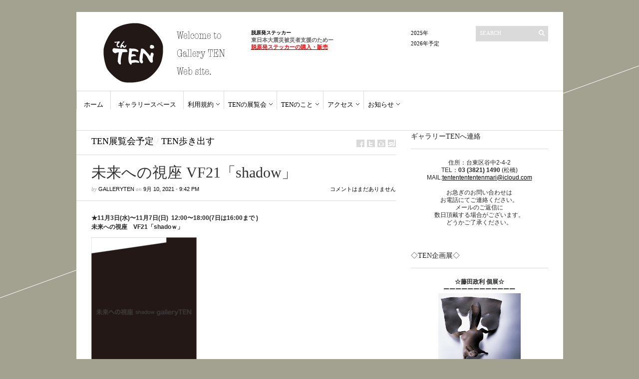

--- FILE ---
content_type: text/html; charset=UTF-8
request_url: http://galleryten.org/ten/?p=11024
body_size: 11518
content:
<!DOCTYPE html PUBLIC "-//W3C//DTD XHTML 1.1//EN" "http://www.w3.org/TR/xhtml11/DTD/xhtml11.dtd">
<html xmlns="http://www.w3.org/1999/xhtml" dir="ltr" xml:lang="ja">
    <head>
        <meta http-equiv="Content-Type" content="text/html; charset=UTF-8" />
        <title>未来への視座 VF21「shadow」 | ギャラリーTEN</title>
        <meta http-equiv="Content-language" content="ja" />
		<link rel="profile" href="http://gmpg.org/xfn/11" />
        <link rel="shortcut icon" href="http://galleryten.org/ten/wp-content/themes/sight/images/favico.ico" type="image/x-icon" />
        <link rel="stylesheet" type="text/css" media="all" href="http://galleryten.org/ten/wp-content/themes/sight/style.css" />
        <!--[if IE]><link rel="stylesheet" type="text/css" media="all" href="http://galleryten.org/ten/wp-content/themes/sight/ie.css" /><![endif]-->
                <link rel='dns-prefetch' href='//s.w.org' />
<link rel="alternate" type="application/rss+xml" title="ギャラリーTEN &raquo; フィード" href="http://galleryten.org/ten/?feed=rss2" />
<link rel="alternate" type="application/rss+xml" title="ギャラリーTEN &raquo; コメントフィード" href="http://galleryten.org/ten/?feed=comments-rss2" />
		<script type="text/javascript">
			window._wpemojiSettings = {"baseUrl":"https:\/\/s.w.org\/images\/core\/emoji\/11.2.0\/72x72\/","ext":".png","svgUrl":"https:\/\/s.w.org\/images\/core\/emoji\/11.2.0\/svg\/","svgExt":".svg","source":{"concatemoji":"http:\/\/galleryten.org\/ten\/wp-includes\/js\/wp-emoji-release.min.js?ver=5.1.19"}};
			!function(e,a,t){var n,r,o,i=a.createElement("canvas"),p=i.getContext&&i.getContext("2d");function s(e,t){var a=String.fromCharCode;p.clearRect(0,0,i.width,i.height),p.fillText(a.apply(this,e),0,0);e=i.toDataURL();return p.clearRect(0,0,i.width,i.height),p.fillText(a.apply(this,t),0,0),e===i.toDataURL()}function c(e){var t=a.createElement("script");t.src=e,t.defer=t.type="text/javascript",a.getElementsByTagName("head")[0].appendChild(t)}for(o=Array("flag","emoji"),t.supports={everything:!0,everythingExceptFlag:!0},r=0;r<o.length;r++)t.supports[o[r]]=function(e){if(!p||!p.fillText)return!1;switch(p.textBaseline="top",p.font="600 32px Arial",e){case"flag":return s([55356,56826,55356,56819],[55356,56826,8203,55356,56819])?!1:!s([55356,57332,56128,56423,56128,56418,56128,56421,56128,56430,56128,56423,56128,56447],[55356,57332,8203,56128,56423,8203,56128,56418,8203,56128,56421,8203,56128,56430,8203,56128,56423,8203,56128,56447]);case"emoji":return!s([55358,56760,9792,65039],[55358,56760,8203,9792,65039])}return!1}(o[r]),t.supports.everything=t.supports.everything&&t.supports[o[r]],"flag"!==o[r]&&(t.supports.everythingExceptFlag=t.supports.everythingExceptFlag&&t.supports[o[r]]);t.supports.everythingExceptFlag=t.supports.everythingExceptFlag&&!t.supports.flag,t.DOMReady=!1,t.readyCallback=function(){t.DOMReady=!0},t.supports.everything||(n=function(){t.readyCallback()},a.addEventListener?(a.addEventListener("DOMContentLoaded",n,!1),e.addEventListener("load",n,!1)):(e.attachEvent("onload",n),a.attachEvent("onreadystatechange",function(){"complete"===a.readyState&&t.readyCallback()})),(n=t.source||{}).concatemoji?c(n.concatemoji):n.wpemoji&&n.twemoji&&(c(n.twemoji),c(n.wpemoji)))}(window,document,window._wpemojiSettings);
		</script>
		<style type="text/css">
img.wp-smiley,
img.emoji {
	display: inline !important;
	border: none !important;
	box-shadow: none !important;
	height: 1em !important;
	width: 1em !important;
	margin: 0 .07em !important;
	vertical-align: -0.1em !important;
	background: none !important;
	padding: 0 !important;
}
</style>
	<link rel='stylesheet' id='wp-block-library-css'  href='http://galleryten.org/ten/wp-includes/css/dist/block-library/style.min.css?ver=5.1.19' type='text/css' media='all' />
<script type='text/javascript' src='http://galleryten.org/ten/wp-includes/js/jquery/jquery.js?ver=1.12.4'></script>
<script type='text/javascript' src='http://galleryten.org/ten/wp-includes/js/jquery/jquery-migrate.min.js?ver=1.4.1'></script>
<script type='text/javascript' src='http://galleryten.org/ten/wp-content/themes/sight/js/jquery.cycle.all.min.js?ver=5.1.19'></script>
<script type='text/javascript' src='http://galleryten.org/ten/wp-content/themes/sight/js/jquery.cookie.js?ver=5.1.19'></script>
<script type='text/javascript' src='http://galleryten.org/ten/wp-content/themes/sight/js/script.js?ver=5.1.19'></script>
<link rel='https://api.w.org/' href='http://galleryten.org/ten/index.php?rest_route=/' />
<link rel="EditURI" type="application/rsd+xml" title="RSD" href="http://galleryten.org/ten/xmlrpc.php?rsd" />
<link rel="wlwmanifest" type="application/wlwmanifest+xml" href="http://galleryten.org/ten/wp-includes/wlwmanifest.xml" /> 
<link rel='prev' title='花・月・鳥「空(くう）の世界」' href='http://galleryten.org/ten/?p=11035' />
<link rel='next' title='Lammin Joulu 2021　フィンランドのあたたかいクリスマス' href='http://galleryten.org/ten/?p=11047' />
<meta name="generator" content="WordPress 5.1.19" />
<link rel="canonical" href="http://galleryten.org/ten/?p=11024" />
<link rel='shortlink' href='http://galleryten.org/ten/?p=11024' />
<link rel="alternate" type="application/json+oembed" href="http://galleryten.org/ten/index.php?rest_route=%2Foembed%2F1.0%2Fembed&#038;url=http%3A%2F%2Fgalleryten.org%2Ften%2F%3Fp%3D11024" />
<link rel="alternate" type="text/xml+oembed" href="http://galleryten.org/ten/index.php?rest_route=%2Foembed%2F1.0%2Fembed&#038;url=http%3A%2F%2Fgalleryten.org%2Ften%2F%3Fp%3D11024&#038;format=xml" />
        	</head>
	<body style="background-color: #a3a190;">
        <div class="wrapper">

            <div class="header clear">
                <div class="logo">
                    <a href="http://galleryten.org/ten"><img src="http://galleryten.org/ten/wp-content/uploads/logo_mark_moji.jpg" alt="ギャラリーTEN"/></a>
                </div>

                <div class="site-description"><h2 class="widgettitle">脱原発ステッカー</h2>
			<div class="textwidget"><p><strong>東日本大震災被災者支援のためー<br />
<a href="http://galleryten.org/ten/?page_id=5328"><span style="color:#ff0000;">脱原発ステッカーの購入・販売</span></a></strong></p>
</div>
		</div>
                <div class="search">
    <form method="get" id="searchform" action="http://galleryten.org/ten">
        <fieldset>
            <input name="s" type="text" onfocus="if(this.value=='Search') this.value='';" onblur="if(this.value=='') this.value='Search';" value="Search" />
            <button type="submit"></button>
        </fieldset>
    </form>
</div>
                <div class="menu"><ul id="menu-top-menu" class=""><li id="menu-item-11492" class="menu-item menu-item-type-post_type menu-item-object-page menu-item-11492"><a href="http://galleryten.org/ten/?page_id=11487">2025年</a></li>
<li id="menu-item-11793" class="menu-item menu-item-type-post_type menu-item-object-page menu-item-11793"><a href="http://galleryten.org/ten/?page_id=11788">2026年予定</a></li>
</ul></div>
            </div>

            <div class="nav"><ul id="dd" class="dd"><li id="menu-item-938" class="menu-item menu-item-type-custom menu-item-object-custom menu-item-home menu-item-938"><a href="http://galleryten.org/ten/">ホーム</a></li>
<li id="menu-item-939" class="menu-item menu-item-type-post_type menu-item-object-page menu-item-939"><a href="http://galleryten.org/ten/?page_id=623">ギャラリースペース</a></li>
<li id="menu-item-940" class="menu-item menu-item-type-post_type menu-item-object-page menu-item-has-children parent menu-item-940"><a href="http://galleryten.org/ten/?page_id=229">利用規約</a>
<ul class="sub-menu">
	<li id="menu-item-1369" class="menu-item menu-item-type-post_type menu-item-object-page menu-item-1369"><a href="http://galleryten.org/ten/?page_id=1356">TEN利用申込書</a></li>
	<li id="menu-item-2874" class="menu-item menu-item-type-post_type menu-item-object-page menu-item-2874"><a href="http://galleryten.org/ten/?page_id=2861">地図</a></li>
</ul>
</li>
<li id="menu-item-941" class="menu-item menu-item-type-post_type menu-item-object-page menu-item-has-children parent menu-item-941"><a href="http://galleryten.org/ten/?page_id=640">TENの展覧会</a>
<ul class="sub-menu">
	<li id="menu-item-11798" class="menu-item menu-item-type-post_type menu-item-object-page menu-item-11798"><a href="http://galleryten.org/ten/?page_id=11788">2026年予定</a></li>
	<li id="menu-item-11494" class="menu-item menu-item-type-post_type menu-item-object-page menu-item-11494"><a href="http://galleryten.org/ten/?page_id=11487">2025年</a></li>
	<li id="menu-item-11300" class="menu-item menu-item-type-post_type menu-item-object-page menu-item-11300"><a href="http://galleryten.org/ten/?page_id=11294">2024年</a></li>
	<li id="menu-item-11293" class="menu-item menu-item-type-post_type menu-item-object-page menu-item-11293"><a href="http://galleryten.org/ten/?page_id=11175">2023年</a></li>
	<li id="menu-item-10959" class="menu-item menu-item-type-post_type menu-item-object-page menu-item-10959"><a href="http://galleryten.org/ten/?page_id=10956">2022年</a></li>
	<li id="menu-item-10965" class="menu-item menu-item-type-post_type menu-item-object-page menu-item-10965"><a href="http://galleryten.org/ten/?page_id=10931">2021年</a></li>
	<li id="menu-item-10816" class="menu-item menu-item-type-post_type menu-item-object-page menu-item-10816"><a href="http://galleryten.org/ten/?page_id=10807">2020年</a></li>
	<li id="menu-item-10511" class="menu-item menu-item-type-post_type menu-item-object-page menu-item-10511"><a href="http://galleryten.org/ten/?page_id=10509">2019年</a></li>
	<li id="menu-item-10173" class="menu-item menu-item-type-post_type menu-item-object-page menu-item-10173"><a href="http://galleryten.org/ten/?page_id=10166">2018年</a></li>
	<li id="menu-item-10087" class="menu-item menu-item-type-post_type menu-item-object-page menu-item-10087"><a href="http://galleryten.org/ten/?page_id=10085">2017年</a></li>
	<li id="menu-item-9773" class="menu-item menu-item-type-post_type menu-item-object-page menu-item-9773"><a href="http://galleryten.org/ten/?page_id=9770">2016年</a></li>
	<li id="menu-item-9258" class="menu-item menu-item-type-post_type menu-item-object-page menu-item-9258"><a href="http://galleryten.org/ten/?page_id=7374">2015年</a></li>
	<li id="menu-item-6859" class="menu-item menu-item-type-post_type menu-item-object-page menu-item-6859"><a href="http://galleryten.org/ten/?page_id=6844">2014年</a></li>
	<li id="menu-item-6106" class="menu-item menu-item-type-post_type menu-item-object-page menu-item-6106"><a href="http://galleryten.org/ten/?page_id=6097">2013年</a></li>
	<li id="menu-item-3219" class="menu-item menu-item-type-post_type menu-item-object-page menu-item-3219"><a href="http://galleryten.org/ten/?page_id=3190">2012年</a></li>
	<li id="menu-item-945" class="menu-item menu-item-type-post_type menu-item-object-page menu-item-945"><a href="http://galleryten.org/ten/?page_id=634">2011年</a></li>
</ul>
</li>
<li id="menu-item-946" class="menu-item menu-item-type-post_type menu-item-object-page menu-item-has-children parent menu-item-946"><a href="http://galleryten.org/ten/?page_id=812">TENのこと</a>
<ul class="sub-menu">
	<li id="menu-item-947" class="menu-item menu-item-type-taxonomy menu-item-object-category menu-item-947"><a href="http://galleryten.org/ten/?cat=5">TENの出来るまで</a></li>
</ul>
</li>
<li id="menu-item-942" class="menu-item menu-item-type-post_type menu-item-object-page menu-item-has-children parent menu-item-942"><a href="http://galleryten.org/ten/?page_id=227">アクセス</a>
<ul class="sub-menu">
	<li id="menu-item-1013" class="menu-item menu-item-type-post_type menu-item-object-page menu-item-1013"><a href="http://galleryten.org/ten/?page_id=1010">根津からの道</a></li>
</ul>
</li>
<li id="menu-item-1035" class="menu-item menu-item-type-post_type menu-item-object-page menu-item-has-children parent menu-item-1035"><a href="http://galleryten.org/ten/?page_id=1026">お知らせ</a>
<ul class="sub-menu">
	<li id="menu-item-944" class="menu-item menu-item-type-taxonomy menu-item-object-category menu-item-944"><a href="http://galleryten.org/ten/?cat=4">足袋日記</a></li>
	<li id="menu-item-2985" class="menu-item menu-item-type-post_type menu-item-object-page menu-item-2985"><a href="http://galleryten.org/ten/?page_id=2982">大震災支援</a></li>
	<li id="menu-item-1050" class="menu-item menu-item-type-post_type menu-item-object-page menu-item-1050"><a href="http://galleryten.org/ten/?page_id=1024">追悼</a></li>
</ul>
</li>
</ul></div>
            
            <!-- Container -->
            <div id="container" class="clear">
                <!-- Content -->
                <div id="content">

            
        <div class="content-title">
            <a href="http://galleryten.org/ten/?cat=8" rel="category">TEN展覧会予定</a> <span>/</span> <a href="http://galleryten.org/ten/?cat=10" rel="category">TEN歩き出す</a>            <a href="http://facebook.com/share.php?u=http://galleryten.org/ten/?p=11024&amp;t=%E6%9C%AA%E6%9D%A5%E3%81%B8%E3%81%AE%E8%A6%96%E5%BA%A7+VF21%E3%80%8Cshadow%E3%80%8D" target="_blank" class="f" title="Share on Facebook"></a>
            <a href="http://twitter.com/home?status=未来への視座 VF21「shadow」 https://tinyurl.com/yhmgyzv9" target="_blank" class="t" title="Spread the word on Twitter"></a>
            <a href="http://digg.com/submit?phase=2&amp;url=http://galleryten.org/ten/?p=11024&amp;title=未来への視座 VF21「shadow」" target="_blank" class="di" title="Bookmark on Del.icio.us"></a>
            <a href="http://stumbleupon.com/submit?url=http://galleryten.org/ten/?p=11024&amp;title=%E6%9C%AA%E6%9D%A5%E3%81%B8%E3%81%AE%E8%A6%96%E5%BA%A7+VF21%E3%80%8Cshadow%E3%80%8D" target="_blank" class="su" title="Share on StumbleUpon"></a>
        </div>

        <div class="entry">
            <div class="single clear post-11024 post type-post status-publish format-standard has-post-thumbnail hentry category-tenexhibition category-ten" id="post_11024">
                <div class="post-meta">
                    <h1>未来への視座 VF21「shadow」</h1>
                    by <span class="post-author"><a href="http://galleryten.org/ten/?author=1" title="Posts by galleryten">galleryten</a></span> on <span
                        class="post-date">9月 10, 2021</span> &bull; <span>9:42 PM</span> <a
                        href="#comments" class="post-comms">コメントはまだありません</a></div>
                <div class="post-content">
<p><strong>★11月3日(水)〜11月7日(日)&nbsp; 12:00〜18:00(7日は16:00まで )<br />未来への視座　VF21「shadoｗ」</strong></p>



<figure class="wp-block-image"><img src="http://galleryten.org/ten/wp-content/uploads/e525c4c3c3d20d6807a80a8e30def19d-1-211x300.png" alt="" class="wp-image-11028" srcset="http://galleryten.org/ten/wp-content/uploads/e525c4c3c3d20d6807a80a8e30def19d-1-211x300.png 211w, http://galleryten.org/ten/wp-content/uploads/e525c4c3c3d20d6807a80a8e30def19d-1.png 490w" sizes="(max-width: 211px) 100vw, 211px" /></figure>



<figure class="wp-block-image"><img src="http://galleryten.org/ten/wp-content/uploads/3755032d40aa69b1a1ced7f5a6daf18e-209x300.png" alt="" class="wp-image-11029" srcset="http://galleryten.org/ten/wp-content/uploads/3755032d40aa69b1a1ced7f5a6daf18e-209x300.png 209w, http://galleryten.org/ten/wp-content/uploads/3755032d40aa69b1a1ced7f5a6daf18e.png 486w" sizes="(max-width: 209px) 100vw, 209px" /></figure>



<p> 作品集「未来への視座」は今年刊行21年を迎えました。「shadow」をキーワードに、参加36名がそれぞれの技法で製作した2作品、計72点を展示します。お楽しみください。 </p>
</div>
                <div class="post-footer"></div>
            </div>
            <div class="post-navigation clear">
                                                            <a class="post-prev" href="http://galleryten.org/ten/?p=11035"><em>Previous post</em><span>花・月・鳥「空(くう）の世界」</span></a>
                                                                <a class="post-next" href="http://galleryten.org/ten/?p=11047"><em>Next post</em><span>Lammin Joulu 2021　フィンランドのあたたかいクリスマス</span></a>
                                    <div class="line"></div>
            </div>
        </div>

            
<!-- #comments -->
            </div>
            <!-- /Content -->

            <div class="sidebar">
    <div id="text-26" class="widget_text widget"><h3>ギャラリーTENへ連絡</h3><div class="widget-body clear">			<div class="textwidget"><div align="center">住所：台東区谷中2-4-2<br />
TEL：<strong>03 (3821) 1490</strong> (松橋)<br />
MAIL:<a href="mailto:tententententenmari@icloud.com">tententententenmari@icloud.com</a><br />
<br />
お急ぎのお問い合わせは<br />お電話にてご連絡ください。<br />
メールのご返信に<br />数日頂戴する場合がございます。<br />どうかご了承ください。</p>
<p>&nbsp;
</p></div>
</div>
		</div></div><div id="text-16" class="widget_text widget"><h3>◇TEN企画展◇</h3><div class="widget-body clear">			<div class="textwidget"><div style="text-align:center;"><strong>☆藤田政利 個展☆<br />
ーーーーーーーーーーーー<br />
</strong></p>
<p><a href="http://galleryten.org/ten/wp-content/uploads/93a56033088d57c6bf714c32f6af41a6-1.jpg" onclick="window.open('http://galleryten.org/ten/wp-content/uploads/93a56033088d57c6bf714c32f6af41a6-1.jpg','popup','width=818,height=795,scrollbars=no,resizable=no,toolbar=no,directories=no,location=no,menubar=no,status=no,left=0,top=0'); return false"><img src="http://galleryten.org/ten/wp-content/uploads/c2e558f3ecd9ca2f3a7c8955fa7c3ea9.jpg" alt="風シリーズ１" width="165" height="160" border="0"  hspace="5" class="pict" /></a><br />
<strong><a href="http://galleryten.org/ten/?p=145">「風物語」・藤田政利個展</a><br />
<span style="font-size:x-small;">2009年4月28日（火）～5月17日（日）</span></strong><br />
<span style="color:#FF0000;">終了</span>　</div>
<div style="margin-left:14px;">
<p>いままで柔らかい、軽い、あたたかい鉄を追求してきた鍛金造形作家・藤田政利氏８年ぶりの個展</p>
<p>「６年前に動物がテーマの展覧会の参加で作品を作ることになり、初めて布をムササビに化身させた。今まで無機的だった布が急に生命を宿したかのように感じた。そして、感じても見えないもの・・風・・のテーマが生まれた。</p>
<p>風は見えなくてもそこには風の匂いがあり、自然があり、表情があり対話がある。風、生命、布、鉄が揃った。　<br />
あとはそれをどう調理するか、どういうご馳走をつくるか、こちらの腕の見せどころということになる。」</p>
</div>
<div style="text-align:right;"><span style="font-size:x-small;"><a href="http://galleryten.org/ten/?p=145">「鉄鍛金　風物語」</a>によせて<br />
　　　　　　　　　ー藤田政利ー</span></div>
</div>
		</div></div><div id="text-27" class="widget_text widget"><h3>★鉄鍛金「水辺物語 藤田政利」展★</h3><div class="widget-body clear">			<div class="textwidget">　　　　<a href="http://galleryten.org/ten/?p=145">2009年「風物語」</a>につづき<br />
　　　「<a href="http://galleryten.org/ten/?p=4134">水辺物語 藤田政利」展</a> 開催<br />
　　　　2012年4月24(火)〜5月13(日)<br />
　　　　終了しました<br />
</div>
		</div></div><div id="text-15" class="widget_text widget"><h3>谷根千工房がやってきた（TEN企画展）</h3><div class="widget-body clear">			<div class="textwidget"><div style="text-align:center;">
<a href="http://galleryten.org/ten/?p=157"><img src="http://galleryten.org/ten/wp-content/uploads/yanesenn-s.jpg" alt="谷根千工房" width="160" height="106" border="0"  hspace="5" class="pict" /></a><br />
<br />
<span style="color:#333333;">「谷根千工房がやって来た<br />
8/21（金）～8/30（日）終了</span><br />
&nbsp;ー谷根千工房ー</div>
</div>
		</div></div><div id="text-17" class="widget_text widget"><h3>◇TEN特集＜獄中画を見る＞</h3><div class="widget-body clear">			<div class="textwidget"><div style="text-align:center;"><a href="http://galleryten.org/ten/?p=105"><img src="http://www.h6.dion.ne.jp/~echelon/LOVELOG_IMG/./82A482C382AD82DC82E992E592CAh-s.jpg" alt="うずくまる貞通" width="111" height="160" border="0"  hspace="5" class="pict" align="center" /></a><br />
　　　　<br />
＊平沢貞通氏の個展開催<br />
<em>９月５日～９月２８日<span style="color:#CB0000;">2008年終了</span></em></div>
<p>　　　　</p>
<div style="margin-left:14px;">
1948年平沢貞通氏は突然、帝銀事件容疑者として逮捕されました。当時すでに一流のテンペラ画家であった氏は以後画家として創作活動を制限されます。さらに、それまで描いた作品自体も半世紀のあいだ闇に葬られ、現在まで発行されている美術資料にその画業が記されることはなかったのです。<br />
今回、帝銀事件・６０年を機に未発表作品含め逮捕前逮捕後に分け分類、画家平沢貞通の足跡をたどります。制作年代を追いながらあらためて平沢絵画をご覧いただければと思います。</div>
<p>　　　　　　　　　　ギャラリーＴＥＮ　<br />
　　　　　　　　　　画家・平沢貞通復権の会</p>
</div>
		</div></div>            <div id="recentposts_thumbnail-3" class="widget_recentposts_thumbnail widget">            <h3>開催予定＜グレー日付は情報アップ日＞</h3><div class="widget-body clear">
            
                <a href="http://galleryten.org/ten/?p=11926" class="rpthumb clear">
                    <img width="50" height="50" src="http://galleryten.org/ten/wp-content/uploads/d2a59255be45a8e425f4859676573657-50x50.png" class="attachment-mini-thumbnail size-mini-thumbnail wp-post-image" alt="" srcset="http://galleryten.org/ten/wp-content/uploads/d2a59255be45a8e425f4859676573657-50x50.png 50w, http://galleryten.org/ten/wp-content/uploads/d2a59255be45a8e425f4859676573657-290x290.png 290w" sizes="(max-width: 50px) 100vw, 50px" />                    <span class="rpthumb-title" style="padding-left: 65px;">佐々木啓子　ボタニカルアート展</span>
                    <span class="rpthumb-date" style="padding-left: 65px;">1月 10, 2026</span>
                </a>

            
                <a href="http://galleryten.org/ten/?p=11891" class="rpthumb clear">
                    <img width="50" height="50" src="http://galleryten.org/ten/wp-content/uploads/1cc382e96f750463d4ee1d7544c958e0-50x50.png" class="attachment-mini-thumbnail size-mini-thumbnail wp-post-image" alt="" srcset="http://galleryten.org/ten/wp-content/uploads/1cc382e96f750463d4ee1d7544c958e0-50x50.png 50w, http://galleryten.org/ten/wp-content/uploads/1cc382e96f750463d4ee1d7544c958e0-290x290.png 290w" sizes="(max-width: 50px) 100vw, 50px" />                    <span class="rpthumb-title" style="padding-left: 65px;">エブリンオーダー会 in 谷中</span>
                    <span class="rpthumb-date" style="padding-left: 65px;">11月 20, 2025</span>
                </a>

            
                <a href="http://galleryten.org/ten/?p=11820" class="rpthumb clear">
                    <img width="50" height="50" src="http://galleryten.org/ten/wp-content/uploads/6ee5854dc51fe336c719d80b4f8b7c95-1-50x50.png" class="attachment-mini-thumbnail size-mini-thumbnail wp-post-image" alt="" srcset="http://galleryten.org/ten/wp-content/uploads/6ee5854dc51fe336c719d80b4f8b7c95-1-50x50.png 50w, http://galleryten.org/ten/wp-content/uploads/6ee5854dc51fe336c719d80b4f8b7c95-1-290x290.png 290w" sizes="(max-width: 50px) 100vw, 50px" />                    <span class="rpthumb-title" style="padding-left: 65px;">山根 茜　個展　【言葉（ものがたり）を喰（よ）む】　－『走れメロス』を読む展示会－</span>
                    <span class="rpthumb-date" style="padding-left: 65px;">11月 15, 2025</span>
                </a>

            
                <a href="http://galleryten.org/ten/?p=11865" class="rpthumb clear">
                    <img width="50" height="50" src="http://galleryten.org/ten/wp-content/uploads/fc8f8e03b18de521d56abf6c1c7ed0fb-5-50x50.png" class="attachment-mini-thumbnail size-mini-thumbnail wp-post-image" alt="" srcset="http://galleryten.org/ten/wp-content/uploads/fc8f8e03b18de521d56abf6c1c7ed0fb-5-50x50.png 50w, http://galleryten.org/ten/wp-content/uploads/fc8f8e03b18de521d56abf6c1c7ed0fb-5-290x290.png 290w" sizes="(max-width: 50px) 100vw, 50px" />                    <span class="rpthumb-title" style="padding-left: 65px;">Lämmin joulu2025 フィンランド のあたたかいクリスマス</span>
                    <span class="rpthumb-date" style="padding-left: 65px;">11月 15, 2025</span>
                </a>

            
                <a href="http://galleryten.org/ten/?p=11828" class="rpthumb clear">
                    <img width="50" height="50" src="http://galleryten.org/ten/wp-content/uploads/41f49409b1cc15ef6ba3a16e021627a2-50x50.png" class="attachment-mini-thumbnail size-mini-thumbnail wp-post-image" alt="" srcset="http://galleryten.org/ten/wp-content/uploads/41f49409b1cc15ef6ba3a16e021627a2-50x50.png 50w, http://galleryten.org/ten/wp-content/uploads/41f49409b1cc15ef6ba3a16e021627a2-290x290.png 290w" sizes="(max-width: 50px) 100vw, 50px" />                    <span class="rpthumb-title" style="padding-left: 65px;">早川純代 「遊書展」　八十年の歩み、そして八十歳の手習い</span>
                    <span class="rpthumb-date" style="padding-left: 65px;">10月 10, 2025</span>
                </a>

            
                <a href="http://galleryten.org/ten/?p=11841" class="rpthumb clear">
                    <img width="50" height="50" src="http://galleryten.org/ten/wp-content/uploads/12c426be1db2148c87a69f1a1926e261-1-50x50.png" class="attachment-mini-thumbnail size-mini-thumbnail wp-post-image" alt="" srcset="http://galleryten.org/ten/wp-content/uploads/12c426be1db2148c87a69f1a1926e261-1-50x50.png 50w, http://galleryten.org/ten/wp-content/uploads/12c426be1db2148c87a69f1a1926e261-1-290x290.png 290w" sizes="(max-width: 50px) 100vw, 50px" />                    <span class="rpthumb-title" style="padding-left: 65px;">花・道・園 「空の世界」</span>
                    <span class="rpthumb-date" style="padding-left: 65px;">10月 9, 2025</span>
                </a>

            
                <a href="http://galleryten.org/ten/?p=11749" class="rpthumb clear">
                    <img width="50" height="50" src="http://galleryten.org/ten/wp-content/uploads/5b4aec3b4d31443aad6f9ff71ddb3b7f-50x50.png" class="attachment-mini-thumbnail size-mini-thumbnail wp-post-image" alt="" srcset="http://galleryten.org/ten/wp-content/uploads/5b4aec3b4d31443aad6f9ff71ddb3b7f-50x50.png 50w, http://galleryten.org/ten/wp-content/uploads/5b4aec3b4d31443aad6f9ff71ddb3b7f-290x290.png 290w" sizes="(max-width: 50px) 100vw, 50px" />                    <span class="rpthumb-title" style="padding-left: 65px;">未来への視座VF25「light and shadow」</span>
                    <span class="rpthumb-date" style="padding-left: 65px;">9月 5, 2025</span>
                </a>

            
                <a href="http://galleryten.org/ten/?p=11759" class="rpthumb clear">
                    <img width="50" height="50" src="http://galleryten.org/ten/wp-content/uploads/603dcf1c95136352c2daf7b61834bd9c-1-50x50.png" class="attachment-mini-thumbnail size-mini-thumbnail wp-post-image" alt="" srcset="http://galleryten.org/ten/wp-content/uploads/603dcf1c95136352c2daf7b61834bd9c-1-50x50.png 50w, http://galleryten.org/ten/wp-content/uploads/603dcf1c95136352c2daf7b61834bd9c-1-290x290.png 290w" sizes="(max-width: 50px) 100vw, 50px" />                    <span class="rpthumb-title" style="padding-left: 65px;">成長する絵画 2025</span>
                    <span class="rpthumb-date" style="padding-left: 65px;">9月 5, 2025</span>
                </a>

            
                <a href="http://galleryten.org/ten/?p=11805" class="rpthumb clear">
                    <img width="50" height="50" src="http://galleryten.org/ten/wp-content/uploads/b222e3a07e9c544fd7b95501f87d6046-1-50x50.png" class="attachment-mini-thumbnail size-mini-thumbnail wp-post-image" alt="" srcset="http://galleryten.org/ten/wp-content/uploads/b222e3a07e9c544fd7b95501f87d6046-1-50x50.png 50w, http://galleryten.org/ten/wp-content/uploads/b222e3a07e9c544fd7b95501f87d6046-1-290x290.png 290w" sizes="(max-width: 50px) 100vw, 50px" />                    <span class="rpthumb-title" style="padding-left: 65px;">PHASE番外編11「つつぬけの宇宙」</span>
                    <span class="rpthumb-date" style="padding-left: 65px;">9月 5, 2025</span>
                </a>

            
                <a href="http://galleryten.org/ten/?p=11766" class="rpthumb clear">
                    <img width="50" height="50" src="http://galleryten.org/ten/wp-content/uploads/183c58158be25551061e48f7be3c6e2b-1-50x50.png" class="attachment-mini-thumbnail size-mini-thumbnail wp-post-image" alt="" srcset="http://galleryten.org/ten/wp-content/uploads/183c58158be25551061e48f7be3c6e2b-1-50x50.png 50w, http://galleryten.org/ten/wp-content/uploads/183c58158be25551061e48f7be3c6e2b-1-290x290.png 290w" sizes="(max-width: 50px) 100vw, 50px" />                    <span class="rpthumb-title" style="padding-left: 65px;">書展　交叉点</span>
                    <span class="rpthumb-date" style="padding-left: 65px;">8月 23, 2025</span>
                </a>

            
                <a href="http://galleryten.org/ten/?p=11728" class="rpthumb clear">
                    <img width="50" height="50" src="http://galleryten.org/ten/wp-content/uploads/158a5a6b189daa6ac4b8c5df832efa25-50x50.png" class="attachment-mini-thumbnail size-mini-thumbnail wp-post-image" alt="" srcset="http://galleryten.org/ten/wp-content/uploads/158a5a6b189daa6ac4b8c5df832efa25-50x50.png 50w, http://galleryten.org/ten/wp-content/uploads/158a5a6b189daa6ac4b8c5df832efa25-290x290.png 290w" sizes="(max-width: 50px) 100vw, 50px" />                    <span class="rpthumb-title" style="padding-left: 65px;">エブリンオーダー会 in 谷中</span>
                    <span class="rpthumb-date" style="padding-left: 65px;">6月 9, 2025</span>
                </a>

            
                <a href="http://galleryten.org/ten/?p=11696" class="rpthumb clear">
                    <img width="50" height="50" src="http://galleryten.org/ten/wp-content/uploads/5141fd67d516e86797ae7adf7565defc-1-50x50.png" class="attachment-mini-thumbnail size-mini-thumbnail wp-post-image" alt="" srcset="http://galleryten.org/ten/wp-content/uploads/5141fd67d516e86797ae7adf7565defc-1-50x50.png 50w, http://galleryten.org/ten/wp-content/uploads/5141fd67d516e86797ae7adf7565defc-1-290x290.png 290w" sizes="(max-width: 50px) 100vw, 50px" />                    <span class="rpthumb-title" style="padding-left: 65px;">地球とつながる わたしのJewelryーコミチの石展示会ー</span>
                    <span class="rpthumb-date" style="padding-left: 65px;">4月 10, 2025</span>
                </a>

            
                <a href="http://galleryten.org/ten/?p=11704" class="rpthumb clear">
                    <img width="50" height="50" src="http://galleryten.org/ten/wp-content/uploads/f71cf413b7c51b0b6d4e181d23732eac-50x50.png" class="attachment-mini-thumbnail size-mini-thumbnail wp-post-image" alt="" srcset="http://galleryten.org/ten/wp-content/uploads/f71cf413b7c51b0b6d4e181d23732eac-50x50.png 50w, http://galleryten.org/ten/wp-content/uploads/f71cf413b7c51b0b6d4e181d23732eac-290x290.png 290w" sizes="(max-width: 50px) 100vw, 50px" />                    <span class="rpthumb-title" style="padding-left: 65px;">Merhaba！陶五人展</span>
                    <span class="rpthumb-date" style="padding-left: 65px;">4月 10, 2025</span>
                </a>

            
                <a href="http://galleryten.org/ten/?p=11669" class="rpthumb clear">
                    <img width="50" height="50" src="http://galleryten.org/ten/wp-content/uploads/9b195eeb18c085cca248a0e7ad47636c-50x50.png" class="attachment-mini-thumbnail size-mini-thumbnail wp-post-image" alt="" srcset="http://galleryten.org/ten/wp-content/uploads/9b195eeb18c085cca248a0e7ad47636c-50x50.png 50w, http://galleryten.org/ten/wp-content/uploads/9b195eeb18c085cca248a0e7ad47636c-290x290.png 290w, http://galleryten.org/ten/wp-content/uploads/9b195eeb18c085cca248a0e7ad47636c-300x298.png 300w, http://galleryten.org/ten/wp-content/uploads/9b195eeb18c085cca248a0e7ad47636c.png 699w" sizes="(max-width: 50px) 100vw, 50px" />                    <span class="rpthumb-title" style="padding-left: 65px;">ヘルシンキの道 Helsingin reitit – The Routes of Helsinki 2010-2025</span>
                    <span class="rpthumb-date" style="padding-left: 65px;">3月 9, 2025</span>
                </a>

            
                <a href="http://galleryten.org/ten/?p=11641" class="rpthumb clear">
                    <img width="50" height="50" src="http://galleryten.org/ten/wp-content/uploads/c0d0b7e70d098c3e5f55e5e0d99e80ec-50x50.png" class="attachment-mini-thumbnail size-mini-thumbnail wp-post-image" alt="" srcset="http://galleryten.org/ten/wp-content/uploads/c0d0b7e70d098c3e5f55e5e0d99e80ec-50x50.png 50w, http://galleryten.org/ten/wp-content/uploads/c0d0b7e70d098c3e5f55e5e0d99e80ec-290x290.png 290w" sizes="(max-width: 50px) 100vw, 50px" />                    <span class="rpthumb-title" style="padding-left: 65px;">デザインコトはじめまし展</span>
                    <span class="rpthumb-date" style="padding-left: 65px;">12月 21, 2024</span>
                </a>

            
                <a href="http://galleryten.org/ten/?p=11612" class="rpthumb clear">
                    <img width="50" height="50" src="http://galleryten.org/ten/wp-content/uploads/fc8f8e03b18de521d56abf6c1c7ed0fb-4-50x50.png" class="attachment-mini-thumbnail size-mini-thumbnail wp-post-image" alt="" srcset="http://galleryten.org/ten/wp-content/uploads/fc8f8e03b18de521d56abf6c1c7ed0fb-4-50x50.png 50w, http://galleryten.org/ten/wp-content/uploads/fc8f8e03b18de521d56abf6c1c7ed0fb-4-290x290.png 290w" sizes="(max-width: 50px) 100vw, 50px" />                    <span class="rpthumb-title" style="padding-left: 65px;">Lämmin joulu2024 フィンランド のあたたかいクリスマス</span>
                    <span class="rpthumb-date" style="padding-left: 65px;">11月 4, 2024</span>
                </a>

            
                <a href="http://galleryten.org/ten/?p=11565" class="rpthumb clear">
                    <img width="50" height="50" src="http://galleryten.org/ten/wp-content/uploads/TEN-50x50.png" class="attachment-mini-thumbnail size-mini-thumbnail wp-post-image" alt="" />                    <span class="rpthumb-title" style="padding-left: 65px;">メールアドレス変更のお知らせ【ギャラリーTEN】</span>
                    <span class="rpthumb-date" style="padding-left: 65px;">10月 14, 2024</span>
                </a>

            
                <a href="http://galleryten.org/ten/?p=11527" class="rpthumb clear">
                    <img width="50" height="50" src="http://galleryten.org/ten/wp-content/uploads/2hearts_luq-1-50x50.jpg" class="attachment-mini-thumbnail size-mini-thumbnail wp-post-image" alt="" srcset="http://galleryten.org/ten/wp-content/uploads/2hearts_luq-1-50x50.jpg 50w, http://galleryten.org/ten/wp-content/uploads/2hearts_luq-1-290x290.jpg 290w" sizes="(max-width: 50px) 100vw, 50px" />                    <span class="rpthumb-title" style="padding-left: 65px;">佐藤智美展 —愛しきものたち—</span>
                    <span class="rpthumb-date" style="padding-left: 65px;">10月 14, 2024</span>
                </a>

            
                <a href="http://galleryten.org/ten/?p=11509" class="rpthumb clear">
                    <img width="50" height="50" src="http://galleryten.org/ten/wp-content/uploads/81bbbeada8bc6740e38c29328a38eb4f-50x50.png" class="attachment-mini-thumbnail size-mini-thumbnail wp-post-image" alt="" srcset="http://galleryten.org/ten/wp-content/uploads/81bbbeada8bc6740e38c29328a38eb4f-50x50.png 50w, http://galleryten.org/ten/wp-content/uploads/81bbbeada8bc6740e38c29328a38eb4f-290x290.png 290w" sizes="(max-width: 50px) 100vw, 50px" />                    <span class="rpthumb-title" style="padding-left: 65px;">未来への視座 VF24「far away」</span>
                    <span class="rpthumb-date" style="padding-left: 65px;">10月 14, 2024</span>
                </a>

            
                <a href="http://galleryten.org/ten/?p=11536" class="rpthumb clear">
                    <img width="50" height="50" src="http://galleryten.org/ten/wp-content/uploads/59027a77006d007a41bf35f8b5792405-1-50x50.png" class="attachment-mini-thumbnail size-mini-thumbnail wp-post-image" alt="" srcset="http://galleryten.org/ten/wp-content/uploads/59027a77006d007a41bf35f8b5792405-1-50x50.png 50w, http://galleryten.org/ten/wp-content/uploads/59027a77006d007a41bf35f8b5792405-1-290x290.png 290w" sizes="(max-width: 50px) 100vw, 50px" />                    <span class="rpthumb-title" style="padding-left: 65px;">いきもの展</span>
                    <span class="rpthumb-date" style="padding-left: 65px;">10月 14, 2024</span>
                </a>

            
            </div></div>        <div id="archives-2" class="widget_archive widget"><h3>過去のTEN展覧会の検索</h3><div class="widget-body clear">		<label class="screen-reader-text" for="archives-dropdown-2">過去のTEN展覧会の検索</label>
		<select id="archives-dropdown-2" name="archive-dropdown" onchange='document.location.href=this.options[this.selectedIndex].value;'>
			
			<option value="">月を選択</option>
				<option value='http://galleryten.org/ten/?m=202601'> 2026年1月 </option>
	<option value='http://galleryten.org/ten/?m=202511'> 2025年11月 </option>
	<option value='http://galleryten.org/ten/?m=202510'> 2025年10月 </option>
	<option value='http://galleryten.org/ten/?m=202509'> 2025年9月 </option>
	<option value='http://galleryten.org/ten/?m=202508'> 2025年8月 </option>
	<option value='http://galleryten.org/ten/?m=202506'> 2025年6月 </option>
	<option value='http://galleryten.org/ten/?m=202504'> 2025年4月 </option>
	<option value='http://galleryten.org/ten/?m=202503'> 2025年3月 </option>
	<option value='http://galleryten.org/ten/?m=202412'> 2024年12月 </option>
	<option value='http://galleryten.org/ten/?m=202411'> 2024年11月 </option>
	<option value='http://galleryten.org/ten/?m=202410'> 2024年10月 </option>
	<option value='http://galleryten.org/ten/?m=202409'> 2024年9月 </option>
	<option value='http://galleryten.org/ten/?m=202403'> 2024年3月 </option>
	<option value='http://galleryten.org/ten/?m=202402'> 2024年2月 </option>
	<option value='http://galleryten.org/ten/?m=202401'> 2024年1月 </option>
	<option value='http://galleryten.org/ten/?m=202312'> 2023年12月 </option>
	<option value='http://galleryten.org/ten/?m=202311'> 2023年11月 </option>
	<option value='http://galleryten.org/ten/?m=202309'> 2023年9月 </option>
	<option value='http://galleryten.org/ten/?m=202308'> 2023年8月 </option>
	<option value='http://galleryten.org/ten/?m=202307'> 2023年7月 </option>
	<option value='http://galleryten.org/ten/?m=202302'> 2023年2月 </option>
	<option value='http://galleryten.org/ten/?m=202301'> 2023年1月 </option>
	<option value='http://galleryten.org/ten/?m=202211'> 2022年11月 </option>
	<option value='http://galleryten.org/ten/?m=202209'> 2022年9月 </option>
	<option value='http://galleryten.org/ten/?m=202208'> 2022年8月 </option>
	<option value='http://galleryten.org/ten/?m=202205'> 2022年5月 </option>
	<option value='http://galleryten.org/ten/?m=202203'> 2022年3月 </option>
	<option value='http://galleryten.org/ten/?m=202112'> 2021年12月 </option>
	<option value='http://galleryten.org/ten/?m=202111'> 2021年11月 </option>
	<option value='http://galleryten.org/ten/?m=202109'> 2021年9月 </option>
	<option value='http://galleryten.org/ten/?m=202108'> 2021年8月 </option>
	<option value='http://galleryten.org/ten/?m=202107'> 2021年7月 </option>
	<option value='http://galleryten.org/ten/?m=202011'> 2020年11月 </option>
	<option value='http://galleryten.org/ten/?m=202010'> 2020年10月 </option>
	<option value='http://galleryten.org/ten/?m=202009'> 2020年9月 </option>
	<option value='http://galleryten.org/ten/?m=202002'> 2020年2月 </option>
	<option value='http://galleryten.org/ten/?m=202001'> 2020年1月 </option>
	<option value='http://galleryten.org/ten/?m=201912'> 2019年12月 </option>
	<option value='http://galleryten.org/ten/?m=201911'> 2019年11月 </option>
	<option value='http://galleryten.org/ten/?m=201910'> 2019年10月 </option>
	<option value='http://galleryten.org/ten/?m=201909'> 2019年9月 </option>
	<option value='http://galleryten.org/ten/?m=201905'> 2019年5月 </option>
	<option value='http://galleryten.org/ten/?m=201904'> 2019年4月 </option>
	<option value='http://galleryten.org/ten/?m=201902'> 2019年2月 </option>
	<option value='http://galleryten.org/ten/?m=201901'> 2019年1月 </option>
	<option value='http://galleryten.org/ten/?m=201811'> 2018年11月 </option>
	<option value='http://galleryten.org/ten/?m=201810'> 2018年10月 </option>
	<option value='http://galleryten.org/ten/?m=201809'> 2018年9月 </option>
	<option value='http://galleryten.org/ten/?m=201808'> 2018年8月 </option>
	<option value='http://galleryten.org/ten/?m=201807'> 2018年7月 </option>
	<option value='http://galleryten.org/ten/?m=201804'> 2018年4月 </option>
	<option value='http://galleryten.org/ten/?m=201802'> 2018年2月 </option>
	<option value='http://galleryten.org/ten/?m=201801'> 2018年1月 </option>
	<option value='http://galleryten.org/ten/?m=201711'> 2017年11月 </option>
	<option value='http://galleryten.org/ten/?m=201710'> 2017年10月 </option>
	<option value='http://galleryten.org/ten/?m=201709'> 2017年9月 </option>
	<option value='http://galleryten.org/ten/?m=201708'> 2017年8月 </option>
	<option value='http://galleryten.org/ten/?m=201706'> 2017年6月 </option>
	<option value='http://galleryten.org/ten/?m=201703'> 2017年3月 </option>
	<option value='http://galleryten.org/ten/?m=201702'> 2017年2月 </option>
	<option value='http://galleryten.org/ten/?m=201701'> 2017年1月 </option>
	<option value='http://galleryten.org/ten/?m=201611'> 2016年11月 </option>
	<option value='http://galleryten.org/ten/?m=201610'> 2016年10月 </option>
	<option value='http://galleryten.org/ten/?m=201609'> 2016年9月 </option>
	<option value='http://galleryten.org/ten/?m=201608'> 2016年8月 </option>
	<option value='http://galleryten.org/ten/?m=201606'> 2016年6月 </option>
	<option value='http://galleryten.org/ten/?m=201605'> 2016年5月 </option>
	<option value='http://galleryten.org/ten/?m=201604'> 2016年4月 </option>
	<option value='http://galleryten.org/ten/?m=201603'> 2016年3月 </option>
	<option value='http://galleryten.org/ten/?m=201602'> 2016年2月 </option>
	<option value='http://galleryten.org/ten/?m=201601'> 2016年1月 </option>
	<option value='http://galleryten.org/ten/?m=201511'> 2015年11月 </option>
	<option value='http://galleryten.org/ten/?m=201510'> 2015年10月 </option>
	<option value='http://galleryten.org/ten/?m=201509'> 2015年9月 </option>
	<option value='http://galleryten.org/ten/?m=201508'> 2015年8月 </option>
	<option value='http://galleryten.org/ten/?m=201507'> 2015年7月 </option>
	<option value='http://galleryten.org/ten/?m=201505'> 2015年5月 </option>
	<option value='http://galleryten.org/ten/?m=201504'> 2015年4月 </option>
	<option value='http://galleryten.org/ten/?m=201503'> 2015年3月 </option>
	<option value='http://galleryten.org/ten/?m=201502'> 2015年2月 </option>
	<option value='http://galleryten.org/ten/?m=201501'> 2015年1月 </option>
	<option value='http://galleryten.org/ten/?m=201411'> 2014年11月 </option>
	<option value='http://galleryten.org/ten/?m=201312'> 2013年12月 </option>
	<option value='http://galleryten.org/ten/?m=201311'> 2013年11月 </option>
	<option value='http://galleryten.org/ten/?m=201310'> 2013年10月 </option>
	<option value='http://galleryten.org/ten/?m=201309'> 2013年9月 </option>
	<option value='http://galleryten.org/ten/?m=201308'> 2013年8月 </option>
	<option value='http://galleryten.org/ten/?m=201307'> 2013年7月 </option>
	<option value='http://galleryten.org/ten/?m=201306'> 2013年6月 </option>
	<option value='http://galleryten.org/ten/?m=201305'> 2013年5月 </option>
	<option value='http://galleryten.org/ten/?m=201304'> 2013年4月 </option>
	<option value='http://galleryten.org/ten/?m=201303'> 2013年3月 </option>
	<option value='http://galleryten.org/ten/?m=201302'> 2013年2月 </option>
	<option value='http://galleryten.org/ten/?m=201301'> 2013年1月 </option>
	<option value='http://galleryten.org/ten/?m=201212'> 2012年12月 </option>
	<option value='http://galleryten.org/ten/?m=201211'> 2012年11月 </option>
	<option value='http://galleryten.org/ten/?m=201210'> 2012年10月 </option>
	<option value='http://galleryten.org/ten/?m=201209'> 2012年9月 </option>
	<option value='http://galleryten.org/ten/?m=201208'> 2012年8月 </option>
	<option value='http://galleryten.org/ten/?m=201207'> 2012年7月 </option>
	<option value='http://galleryten.org/ten/?m=201206'> 2012年6月 </option>
	<option value='http://galleryten.org/ten/?m=201205'> 2012年5月 </option>
	<option value='http://galleryten.org/ten/?m=201204'> 2012年4月 </option>
	<option value='http://galleryten.org/ten/?m=201203'> 2012年3月 </option>
	<option value='http://galleryten.org/ten/?m=201202'> 2012年2月 </option>
	<option value='http://galleryten.org/ten/?m=201112'> 2011年12月 </option>
	<option value='http://galleryten.org/ten/?m=201111'> 2011年11月 </option>
	<option value='http://galleryten.org/ten/?m=201110'> 2011年10月 </option>
	<option value='http://galleryten.org/ten/?m=201109'> 2011年9月 </option>
	<option value='http://galleryten.org/ten/?m=201108'> 2011年8月 </option>
	<option value='http://galleryten.org/ten/?m=201107'> 2011年7月 </option>
	<option value='http://galleryten.org/ten/?m=201106'> 2011年6月 </option>
	<option value='http://galleryten.org/ten/?m=201105'> 2011年5月 </option>
	<option value='http://galleryten.org/ten/?m=201104'> 2011年4月 </option>
	<option value='http://galleryten.org/ten/?m=201103'> 2011年3月 </option>
	<option value='http://galleryten.org/ten/?m=201102'> 2011年2月 </option>
	<option value='http://galleryten.org/ten/?m=201101'> 2011年1月 </option>
	<option value='http://galleryten.org/ten/?m=201012'> 2010年12月 </option>
	<option value='http://galleryten.org/ten/?m=201011'> 2010年11月 </option>
	<option value='http://galleryten.org/ten/?m=201010'> 2010年10月 </option>
	<option value='http://galleryten.org/ten/?m=201009'> 2010年9月 </option>
	<option value='http://galleryten.org/ten/?m=201008'> 2010年8月 </option>
	<option value='http://galleryten.org/ten/?m=201007'> 2010年7月 </option>
	<option value='http://galleryten.org/ten/?m=201006'> 2010年6月 </option>
	<option value='http://galleryten.org/ten/?m=201005'> 2010年5月 </option>
	<option value='http://galleryten.org/ten/?m=201004'> 2010年4月 </option>
	<option value='http://galleryten.org/ten/?m=201003'> 2010年3月 </option>
	<option value='http://galleryten.org/ten/?m=201002'> 2010年2月 </option>
	<option value='http://galleryten.org/ten/?m=201001'> 2010年1月 </option>
	<option value='http://galleryten.org/ten/?m=200912'> 2009年12月 </option>
	<option value='http://galleryten.org/ten/?m=200911'> 2009年11月 </option>
	<option value='http://galleryten.org/ten/?m=200910'> 2009年10月 </option>
	<option value='http://galleryten.org/ten/?m=200909'> 2009年9月 </option>
	<option value='http://galleryten.org/ten/?m=200908'> 2009年8月 </option>
	<option value='http://galleryten.org/ten/?m=200907'> 2009年7月 </option>
	<option value='http://galleryten.org/ten/?m=200906'> 2009年6月 </option>
	<option value='http://galleryten.org/ten/?m=200905'> 2009年5月 </option>
	<option value='http://galleryten.org/ten/?m=200904'> 2009年4月 </option>
	<option value='http://galleryten.org/ten/?m=200903'> 2009年3月 </option>
	<option value='http://galleryten.org/ten/?m=200902'> 2009年2月 </option>
	<option value='http://galleryten.org/ten/?m=200901'> 2009年1月 </option>
	<option value='http://galleryten.org/ten/?m=200812'> 2008年12月 </option>
	<option value='http://galleryten.org/ten/?m=200811'> 2008年11月 </option>
	<option value='http://galleryten.org/ten/?m=200810'> 2008年10月 </option>
	<option value='http://galleryten.org/ten/?m=200809'> 2008年9月 </option>
	<option value='http://galleryten.org/ten/?m=200808'> 2008年8月 </option>
	<option value='http://galleryten.org/ten/?m=200807'> 2008年7月 </option>
	<option value='http://galleryten.org/ten/?m=200806'> 2008年6月 </option>
	<option value='http://galleryten.org/ten/?m=200805'> 2008年5月 </option>
	<option value='http://galleryten.org/ten/?m=200804'> 2008年4月 </option>
	<option value='http://galleryten.org/ten/?m=200803'> 2008年3月 </option>
	<option value='http://galleryten.org/ten/?m=200801'> 2008年1月 </option>
	<option value='http://galleryten.org/ten/?m=200712'> 2007年12月 </option>
	<option value='http://galleryten.org/ten/?m=200711'> 2007年11月 </option>
	<option value='http://galleryten.org/ten/?m=200710'> 2007年10月 </option>
	<option value='http://galleryten.org/ten/?m=200709'> 2007年9月 </option>
	<option value='http://galleryten.org/ten/?m=200708'> 2007年8月 </option>
	<option value='http://galleryten.org/ten/?m=200707'> 2007年7月 </option>
	<option value='http://galleryten.org/ten/?m=200706'> 2007年6月 </option>
	<option value='http://galleryten.org/ten/?m=200705'> 2007年5月 </option>
	<option value='http://galleryten.org/ten/?m=200704'> 2007年4月 </option>
	<option value='http://galleryten.org/ten/?m=200703'> 2007年3月 </option>

		</select>
		</div></div><div id="text-24" class="widget_text widget"><h3>気になる展覧会 twitter</h3><div class="widget-body clear">			<div class="textwidget"><script src="http://widgets.twimg.com/j/2/widget.js"></script>
<script>
new TWTR.Widget({
  version: 2,
  type: 'search',
  search: '展覧会',
  interval: 6000,
  title: '展覧会',
  subject: '気になる展覧会',
  width: '250',
  height: 300,
  theme: {
    shell: {
      background: '#8ec1da',
      color: '#ffffff'
    },
    tweets: {
      background: '#ffffff',
      color: '#444444',
      links: '#1985b5'
    }
  },
  features: {
    scrollbar: false,
    loop: true,
    live: true,
    hashtags: true,
    timestamp: true,
    avatars: true,
    toptweets: true,
    behavior: 'default'
  }
}).render().start();
</script>

</div>
		</div></div><div id="text-25" class="widget_text widget"><h3>展覧会の準備風景ーColorMagic展ー</h3><div class="widget-body clear">			<div class="textwidget"><iframe src="http://www.youtube.com/embed/hLJ_Dq_Veho?rel=0" frameborder="0" allowfullscreen></iframe>

</div>
		</div></div><div id="linkcat-16" class="widget_links widget"><h3>リンク集</h3><div class="widget-body clear">
	<ul class='xoxo blogroll'>
<li><a href="http://www.yanesen.net/" title="谷根千">地域雑誌　谷根千ねっと</a></li>
<li><a href="http://www.wakamatsukoji.org/">実録・連合赤軍制作委員会</a></li>
<li><a href="http://www.gasho.net/teigin-case/">帝銀事件ホームページ</a></li>
<li><a href="http://bigakko.jp" rel="acquaintance" title="東京都千代田区神田神保町2-20 第2富士ビル3F ☎03-3262-2529" target="_blank">美学校</a></li>

	</ul>
</div></div>
<div id="linkcat-17" class="widget_links widget"><h3>楽しいブログ</h3><div class="widget-body clear">
	<ul class='xoxo blogroll'>
<li><a href="http://blogs.dion.ne.jp/sayuminn0908katuhisa/" title="いっかく先生">いっかつ先生</a></li>
<li><a href="http://www.iwaonoheya.com/" rel="acquaintance met neighbor" title="谷根千地域の楽しいホームページです。TENの話題もたくさん取り上げていただいてます。" target="_blank">いわおの部屋</a></li>

	</ul>
</div></div>
<div id="text-28" class="widget_text widget">			<div class="textwidget"><br />
<br />
<p align="center"><a href="http://galleryten.org/ten/?page_id=5328"><img src="http://galleryten.org/ten/wp-content/uploads/ea2a5fb42bc1d351d8d2a94e6fd6a860.jpg" width="120" height="88" alt="原発いらない”/></a></p></div>
		</div></div><div id="meta-2" class="widget_meta widget"><h3>メタ情報</h3><div class="widget-body clear">			<ul>
			<li><a href="http://galleryten.org/ten/wp-login.php?action=register">登録</a></li>			<li><a href="http://galleryten.org/ten/wp-login.php">ログイン</a></li>
			<li><a href="http://galleryten.org/ten/?feed=rss2">投稿の <abbr title="Really Simple Syndication">RSS</abbr></a></li>
			<li><a href="http://galleryten.org/ten/?feed=comments-rss2">コメントの <abbr title="Really Simple Syndication">RSS</abbr></a></li>
			<li><a href="https://ja.wordpress.org/" title="Powered by WordPress, state-of-the-art semantic personal publishing platform.">WordPress.org</a></li>			</ul>
			</div></div></div>
            </div>
            <!-- /Container -->

            <div class="footer">
                <p class="copyright">&copy; 2010 <a href="http://galleryten.org/ten">ギャラリーTEN</a>. All Rights Reserved.<br /><span>Powered by <a
                        href="http://wordpress.org">WordPress</a>.</span></p>
                <p class="credits">Designed by <a href="http://wpshower.com">WPSHOWER</a></p>
            </div>
        </div>
        <!-- Page generated: 0.934 s, 86 queries -->
        <script type='text/javascript' src='http://galleryten.org/ten/wp-includes/js/comment-reply.min.js?ver=5.1.19'></script>
<script type='text/javascript' src='http://galleryten.org/ten/wp-includes/js/wp-embed.min.js?ver=5.1.19'></script>

        <script type="text/javascript">

  var _gaq = _gaq || [];
  _gaq.push(['_setAccount', 'UA-11912913-6']);
  _gaq.push(['_trackPageview']);

  (function() {
    var ga = document.createElement('script'); ga.type = 'text/javascript'; ga.async = true;
    ga.src = ('https:' == document.location.protocol ? 'https://ssl' : 'http://www') + '.google-analytics.com/ga.js';
    var s = document.getElementsByTagName('script')[0]; s.parentNode.insertBefore(ga, s);
  })();

</script>
	</body>
</html>